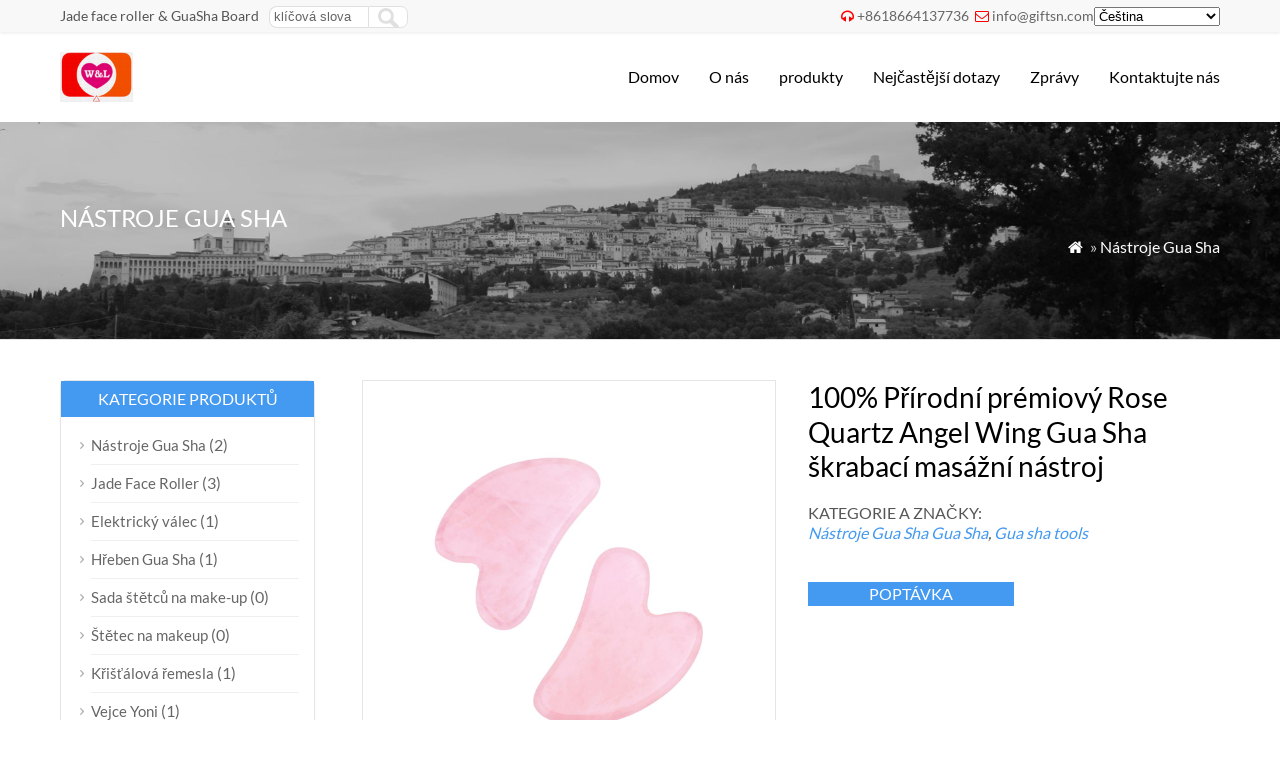

--- FILE ---
content_type: text/html; charset=UTF-8
request_url: https://www.giftsn.com/cs/100-natural-premium-rose-quartz-angel-wing-gua-sha-scraping-massage-tool/
body_size: 8859
content:
<!DOCTYPE html PUBLIC "-//W3C//DTD XHTML 1.0 Transitional//EN" "http://www.w3.org/TR/xhtml1/DTD/xhtml1-transitional.dtd">
<html xmlns="http://www.w3.org/1999/xhtml" lang="cs" dir="ltr">
<head>
<meta http-equiv="Content-Type" content="text/html; charset=utf-8">
<meta name="viewport" content="width=device-width; initial-scale=1.0">
<title>100% Přírodní prémiový Rose Quartz Angel Wing Gua Sha škrabací masážní nástroj</title>
<meta name="description" content="introduction for use.      We recommend using the Gua Sha tool on face and body as part of your night time beauty routine. This massage helps to relieve, calm, relax while preparing you for a ..." />
<meta name="keywords" content="Gua Sha,Gua sha tools" />
<link rel="stylesheet" type="text/css" media="all" href="https://www.giftsn.com/wp-content/themes/wpboss/style.css" />
<link rel="stylesheet" type="text/css" media="all" href="https://www.giftsn.com/wp-content/themes/wpboss/style.php?color=4499f0&mbanner=yes&bgcolor=ffffff&bgimg=https://www.giftsn.com/wp-content/themes/wpboss/images/box.gif&mbox=no&mkd=1160" />
<meta name='robots' content='max-image-preview:large' />
<link rel='stylesheet' id='wp-block-library-css' href="https://www.giftsn.com/wp-includes/css/dist/block-library/style.min.css?ver=6.5.7" type='text/css' media='all' />
<style id='classic-theme-styles-inline-css' type='text/css'>
/*! This file is auto-generated */
.wp-block-button__link{color:#fff;background-color:#32373c;border-radius:9999px;box-shadow:none;text-decoration:none;padding:calc(.667em + 2px) calc(1.333em + 2px);font-size:1.125em}.wp-block-file__button{background:#32373c;color:#fff;text-decoration:none}
</style>
<style id='global-styles-inline-css' type='text/css'>
body{--wp--preset--color--black: #000000;--wp--preset--color--cyan-bluish-gray: #abb8c3;--wp--preset--color--white: #ffffff;--wp--preset--color--pale-pink: #f78da7;--wp--preset--color--vivid-red: #cf2e2e;--wp--preset--color--luminous-vivid-orange: #ff6900;--wp--preset--color--luminous-vivid-amber: #fcb900;--wp--preset--color--light-green-cyan: #7bdcb5;--wp--preset--color--vivid-green-cyan: #00d084;--wp--preset--color--pale-cyan-blue: #8ed1fc;--wp--preset--color--vivid-cyan-blue: #0693e3;--wp--preset--color--vivid-purple: #9b51e0;--wp--preset--gradient--vivid-cyan-blue-to-vivid-purple: linear-gradient(135deg,rgba(6,147,227,1) 0%,rgb(155,81,224) 100%);--wp--preset--gradient--light-green-cyan-to-vivid-green-cyan: linear-gradient(135deg,rgb(122,220,180) 0%,rgb(0,208,130) 100%);--wp--preset--gradient--luminous-vivid-amber-to-luminous-vivid-orange: linear-gradient(135deg,rgba(252,185,0,1) 0%,rgba(255,105,0,1) 100%);--wp--preset--gradient--luminous-vivid-orange-to-vivid-red: linear-gradient(135deg,rgba(255,105,0,1) 0%,rgb(207,46,46) 100%);--wp--preset--gradient--very-light-gray-to-cyan-bluish-gray: linear-gradient(135deg,rgb(238,238,238) 0%,rgb(169,184,195) 100%);--wp--preset--gradient--cool-to-warm-spectrum: linear-gradient(135deg,rgb(74,234,220) 0%,rgb(151,120,209) 20%,rgb(207,42,186) 40%,rgb(238,44,130) 60%,rgb(251,105,98) 80%,rgb(254,248,76) 100%);--wp--preset--gradient--blush-light-purple: linear-gradient(135deg,rgb(255,206,236) 0%,rgb(152,150,240) 100%);--wp--preset--gradient--blush-bordeaux: linear-gradient(135deg,rgb(254,205,165) 0%,rgb(254,45,45) 50%,rgb(107,0,62) 100%);--wp--preset--gradient--luminous-dusk: linear-gradient(135deg,rgb(255,203,112) 0%,rgb(199,81,192) 50%,rgb(65,88,208) 100%);--wp--preset--gradient--pale-ocean: linear-gradient(135deg,rgb(255,245,203) 0%,rgb(182,227,212) 50%,rgb(51,167,181) 100%);--wp--preset--gradient--electric-grass: linear-gradient(135deg,rgb(202,248,128) 0%,rgb(113,206,126) 100%);--wp--preset--gradient--midnight: linear-gradient(135deg,rgb(2,3,129) 0%,rgb(40,116,252) 100%);--wp--preset--font-size--small: 13px;--wp--preset--font-size--medium: 20px;--wp--preset--font-size--large: 36px;--wp--preset--font-size--x-large: 42px;--wp--preset--spacing--20: 0.44rem;--wp--preset--spacing--30: 0.67rem;--wp--preset--spacing--40: 1rem;--wp--preset--spacing--50: 1.5rem;--wp--preset--spacing--60: 2.25rem;--wp--preset--spacing--70: 3.38rem;--wp--preset--spacing--80: 5.06rem;--wp--preset--shadow--natural: 6px 6px 9px rgba(0, 0, 0, 0.2);--wp--preset--shadow--deep: 12px 12px 50px rgba(0, 0, 0, 0.4);--wp--preset--shadow--sharp: 6px 6px 0px rgba(0, 0, 0, 0.2);--wp--preset--shadow--outlined: 6px 6px 0px -3px rgba(255, 255, 255, 1), 6px 6px rgba(0, 0, 0, 1);--wp--preset--shadow--crisp: 6px 6px 0px rgba(0, 0, 0, 1);}:where(.is-layout-flex){gap: 0.5em;}:where(.is-layout-grid){gap: 0.5em;}body .is-layout-flex{display: flex;}body .is-layout-flex{flex-wrap: wrap;align-items: center;}body .is-layout-flex > *{margin: 0;}body .is-layout-grid{display: grid;}body .is-layout-grid > *{margin: 0;}:where(.wp-block-columns.is-layout-flex){gap: 2em;}:where(.wp-block-columns.is-layout-grid){gap: 2em;}:where(.wp-block-post-template.is-layout-flex){gap: 1.25em;}:where(.wp-block-post-template.is-layout-grid){gap: 1.25em;}.has-black-color{color: var(--wp--preset--color--black) !important;}.has-cyan-bluish-gray-color{color: var(--wp--preset--color--cyan-bluish-gray) !important;}.has-white-color{color: var(--wp--preset--color--white) !important;}.has-pale-pink-color{color: var(--wp--preset--color--pale-pink) !important;}.has-vivid-red-color{color: var(--wp--preset--color--vivid-red) !important;}.has-luminous-vivid-orange-color{color: var(--wp--preset--color--luminous-vivid-orange) !important;}.has-luminous-vivid-amber-color{color: var(--wp--preset--color--luminous-vivid-amber) !important;}.has-light-green-cyan-color{color: var(--wp--preset--color--light-green-cyan) !important;}.has-vivid-green-cyan-color{color: var(--wp--preset--color--vivid-green-cyan) !important;}.has-pale-cyan-blue-color{color: var(--wp--preset--color--pale-cyan-blue) !important;}.has-vivid-cyan-blue-color{color: var(--wp--preset--color--vivid-cyan-blue) !important;}.has-vivid-purple-color{color: var(--wp--preset--color--vivid-purple) !important;}.has-black-background-color{background-color: var(--wp--preset--color--black) !important;}.has-cyan-bluish-gray-background-color{background-color: var(--wp--preset--color--cyan-bluish-gray) !important;}.has-white-background-color{background-color: var(--wp--preset--color--white) !important;}.has-pale-pink-background-color{background-color: var(--wp--preset--color--pale-pink) !important;}.has-vivid-red-background-color{background-color: var(--wp--preset--color--vivid-red) !important;}.has-luminous-vivid-orange-background-color{background-color: var(--wp--preset--color--luminous-vivid-orange) !important;}.has-luminous-vivid-amber-background-color{background-color: var(--wp--preset--color--luminous-vivid-amber) !important;}.has-light-green-cyan-background-color{background-color: var(--wp--preset--color--light-green-cyan) !important;}.has-vivid-green-cyan-background-color{background-color: var(--wp--preset--color--vivid-green-cyan) !important;}.has-pale-cyan-blue-background-color{background-color: var(--wp--preset--color--pale-cyan-blue) !important;}.has-vivid-cyan-blue-background-color{background-color: var(--wp--preset--color--vivid-cyan-blue) !important;}.has-vivid-purple-background-color{background-color: var(--wp--preset--color--vivid-purple) !important;}.has-black-border-color{border-color: var(--wp--preset--color--black) !important;}.has-cyan-bluish-gray-border-color{border-color: var(--wp--preset--color--cyan-bluish-gray) !important;}.has-white-border-color{border-color: var(--wp--preset--color--white) !important;}.has-pale-pink-border-color{border-color: var(--wp--preset--color--pale-pink) !important;}.has-vivid-red-border-color{border-color: var(--wp--preset--color--vivid-red) !important;}.has-luminous-vivid-orange-border-color{border-color: var(--wp--preset--color--luminous-vivid-orange) !important;}.has-luminous-vivid-amber-border-color{border-color: var(--wp--preset--color--luminous-vivid-amber) !important;}.has-light-green-cyan-border-color{border-color: var(--wp--preset--color--light-green-cyan) !important;}.has-vivid-green-cyan-border-color{border-color: var(--wp--preset--color--vivid-green-cyan) !important;}.has-pale-cyan-blue-border-color{border-color: var(--wp--preset--color--pale-cyan-blue) !important;}.has-vivid-cyan-blue-border-color{border-color: var(--wp--preset--color--vivid-cyan-blue) !important;}.has-vivid-purple-border-color{border-color: var(--wp--preset--color--vivid-purple) !important;}.has-vivid-cyan-blue-to-vivid-purple-gradient-background{background: var(--wp--preset--gradient--vivid-cyan-blue-to-vivid-purple) !important;}.has-light-green-cyan-to-vivid-green-cyan-gradient-background{background: var(--wp--preset--gradient--light-green-cyan-to-vivid-green-cyan) !important;}.has-luminous-vivid-amber-to-luminous-vivid-orange-gradient-background{background: var(--wp--preset--gradient--luminous-vivid-amber-to-luminous-vivid-orange) !important;}.has-luminous-vivid-orange-to-vivid-red-gradient-background{background: var(--wp--preset--gradient--luminous-vivid-orange-to-vivid-red) !important;}.has-very-light-gray-to-cyan-bluish-gray-gradient-background{background: var(--wp--preset--gradient--very-light-gray-to-cyan-bluish-gray) !important;}.has-cool-to-warm-spectrum-gradient-background{background: var(--wp--preset--gradient--cool-to-warm-spectrum) !important;}.has-blush-light-purple-gradient-background{background: var(--wp--preset--gradient--blush-light-purple) !important;}.has-blush-bordeaux-gradient-background{background: var(--wp--preset--gradient--blush-bordeaux) !important;}.has-luminous-dusk-gradient-background{background: var(--wp--preset--gradient--luminous-dusk) !important;}.has-pale-ocean-gradient-background{background: var(--wp--preset--gradient--pale-ocean) !important;}.has-electric-grass-gradient-background{background: var(--wp--preset--gradient--electric-grass) !important;}.has-midnight-gradient-background{background: var(--wp--preset--gradient--midnight) !important;}.has-small-font-size{font-size: var(--wp--preset--font-size--small) !important;}.has-medium-font-size{font-size: var(--wp--preset--font-size--medium) !important;}.has-large-font-size{font-size: var(--wp--preset--font-size--large) !important;}.has-x-large-font-size{font-size: var(--wp--preset--font-size--x-large) !important;}
.wp-block-navigation a:where(:not(.wp-element-button)){color: inherit;}
:where(.wp-block-post-template.is-layout-flex){gap: 1.25em;}:where(.wp-block-post-template.is-layout-grid){gap: 1.25em;}
:where(.wp-block-columns.is-layout-flex){gap: 2em;}:where(.wp-block-columns.is-layout-grid){gap: 2em;}
.wp-block-pullquote{font-size: 1.5em;line-height: 1.6;}
</style>
<link rel='stylesheet' id='wp-pagenavi-css' href="https://www.giftsn.com/wp-content/plugins/wp-pagenavi/pagenavi-css.css?ver=2.70" type='text/css' media='all' />
<link rel="https://api.w.org/" href="https://www.giftsn.com/wp-json/" /><link rel="alternate" type="application/json" href="https://www.giftsn.com/cs/wp-json/wp/v2/posts/481" />
<link rel="canonical" href="https://www.giftsn.com/cs/100-natural-premium-rose-quartz-angel-wing-gua-sha-scraping-massage-tool/" />
<link rel='shortlink' href='https://www.giftsn.com/?p=481' />
<link rel="alternate" type="application/json+oembed" href="https://www.giftsn.com/cs/wp-json/oembed/1.0/embed?url=https%3A%2F%2Fwww.giftsn.com%2F100-natural-premium-rose-quartz-angel-wing-gua-sha-scraping-massage-tool%2F" />
<link rel="alternate" type="text/xml+oembed" href="https://www.giftsn.com/cs/wp-json/oembed/1.0/embed?url=https%3A%2F%2Fwww.giftsn.com%2F100-natural-premium-rose-quartz-angel-wing-gua-sha-scraping-massage-tool%2F&format=xml" />
<link rel="alternate" hreflang="en" href="/100-natural-premium-rose-quartz-angel-wing-gua-sha-scraping-massage-tool/"/><link rel="alternate" hreflang="af" href="/af/100-natural-premium-rose-quartz-angel-wing-gua-sha-scraping-massage-tool/"/><link rel="alternate" hreflang="ar" href="/ar/100-natural-premium-rose-quartz-angel-wing-gua-sha-scraping-massage-tool/"/><link rel="alternate" hreflang="bg" href="/bg/100-natural-premium-rose-quartz-angel-wing-gua-sha-scraping-massage-tool/"/><link rel="alternate" hreflang="nl" href="/nl/100-natural-premium-rose-quartz-angel-wing-gua-sha-scraping-massage-tool/"/><link rel="alternate" hreflang="fr" href="/fr/100-natural-premium-rose-quartz-angel-wing-gua-sha-scraping-massage-tool/"/><link rel="alternate" hreflang="de" href="/de/100-natural-premium-rose-quartz-angel-wing-gua-sha-scraping-massage-tool/"/><link rel="alternate" hreflang="id" href="/id/100-natural-premium-rose-quartz-angel-wing-gua-sha-scraping-massage-tool/"/><link rel="alternate" hreflang="it" href="/it/100-natural-premium-rose-quartz-angel-wing-gua-sha-scraping-massage-tool/"/><link rel="alternate" hreflang="ja" href="/ja/100-natural-premium-rose-quartz-angel-wing-gua-sha-scraping-massage-tool/"/><link rel="alternate" hreflang="ko" href="/ko/100-natural-premium-rose-quartz-angel-wing-gua-sha-scraping-massage-tool/"/><link rel="alternate" hreflang="lt" href="/lt/100-natural-premium-rose-quartz-angel-wing-gua-sha-scraping-massage-tool/"/><link rel="alternate" hreflang="pt" href="/pt/100-natural-premium-rose-quartz-angel-wing-gua-sha-scraping-massage-tool/"/><link rel="alternate" hreflang="ru" href="/ru/100-natural-premium-rose-quartz-angel-wing-gua-sha-scraping-massage-tool/"/><link rel="alternate" hreflang="sl" href="/sl/100-natural-premium-rose-quartz-angel-wing-gua-sha-scraping-massage-tool/"/><link rel="alternate" hreflang="es" href="/es/100-natural-premium-rose-quartz-angel-wing-gua-sha-scraping-massage-tool/"/><link rel="alternate" hreflang="tr" href="/tr/100-natural-premium-rose-quartz-angel-wing-gua-sha-scraping-massage-tool/"/><link rel="alternate" hreflang="uk" href="/uk/100-natural-premium-rose-quartz-angel-wing-gua-sha-scraping-massage-tool/"/><link rel="alternate" hreflang="ur" href="/ur/100-natural-premium-rose-quartz-angel-wing-gua-sha-scraping-massage-tool/"/><link rel="alternate" hreflang="mrj" href="/mrj/100-natural-premium-rose-quartz-angel-wing-gua-sha-scraping-massage-tool/"/><script type='text/javascript' src='https://www.giftsn.com/wp-includes/js/jquery/jquery.js'></script>
<script language="javascript1.2" src="https://www.giftsn.com/wp-content/themes/wpboss/imgfade.js"></script>
<link rel="icon" href="https://www.giftsn.com/wp-content/uploads/2021/11/favicon.ico"/>
<link rel="stylesheet" href="https://www.giftsn.com/wp-content/themes/wpboss/iconfont/css/animation.css"><!--[if IE 7]><link rel="stylesheet" href="iconfont/css/fontello-ie7.css"><![endif]-->

<meta name="translation-stats" content='{"total_phrases":125,"translated_phrases":101,"human_translated_phrases":null,"hidden_phrases":8,"hidden_translated_phrases":8,"hidden_translateable_phrases":null,"meta_phrases":7,"meta_translated_phrases":null,"time":null}'/></head>
<body>
<div id="pagebox" >
<div id="mtop">
	<div class="mbox">
    	<div class="m2col"><div class="mleft">Jade face roller &amp; GuaSha Board</div><div class="mleft"><form role="search" method="get" id="searchform2" class="searchform" action="https://www.giftsn.com/"><table border="0" cellspacing="0" cellpadding="0" id="mtable" >
  <tr>
    <td align="right"><input type="text" value="klíčová slova" name="s" id="s" placeholder="keywords" /></td>
    <td align="left"><input type="submit" id="searchsubmit" value="" /></td>
  </tr>
</table></form></div></div>
        <div class="m2col mlast"><i class="demo-icon icon-headphones"></i><a href="tel:+8618664137736">+8618664137736</a>     <i class="demo-icon icon-mail"></i><a href="/cdn-cgi/l/email-protection#056c6b636a45626c6371766b2b666a68"><span class="__cf_email__" data-cfemail="21484f474e6146484755524f0f424e4c">[email&#160;protected]</span></a><div id="mlang"><span class="no_translate"><select name="lang" onchange="document.location.href=this.options[this.selectedIndex].value;"><option value="/100-natural-premium-rose-quartz-angel-wing-gua-sha-scraping-massage-tool/">English</option><option value="/af/100-natural-premium-rose-quartz-angel-wing-gua-sha-scraping-massage-tool/">Afrikaans</option><option value="/ar/100-natural-premium-rose-quartz-angel-wing-gua-sha-scraping-massage-tool/">العربية</option><option value="/bg/100-natural-premium-rose-quartz-angel-wing-gua-sha-scraping-massage-tool/">Български</option><option value="/cs/100-natural-premium-rose-quartz-angel-wing-gua-sha-scraping-massage-tool/" selected="selected">Čeština</option><option value="/nl/100-natural-premium-rose-quartz-angel-wing-gua-sha-scraping-massage-tool/">Nederlands</option><option value="/fr/100-natural-premium-rose-quartz-angel-wing-gua-sha-scraping-massage-tool/">Français</option><option value="/de/100-natural-premium-rose-quartz-angel-wing-gua-sha-scraping-massage-tool/">Deutsch</option><option value="/id/100-natural-premium-rose-quartz-angel-wing-gua-sha-scraping-massage-tool/">Bahasa Indonesia</option><option value="/it/100-natural-premium-rose-quartz-angel-wing-gua-sha-scraping-massage-tool/">Italiano</option><option value="/ja/100-natural-premium-rose-quartz-angel-wing-gua-sha-scraping-massage-tool/">日本語</option><option value="/ko/100-natural-premium-rose-quartz-angel-wing-gua-sha-scraping-massage-tool/">한국어</option><option value="/lt/100-natural-premium-rose-quartz-angel-wing-gua-sha-scraping-massage-tool/">Lietuvių kalba</option><option value="/pt/100-natural-premium-rose-quartz-angel-wing-gua-sha-scraping-massage-tool/">Português</option><option value="/ru/100-natural-premium-rose-quartz-angel-wing-gua-sha-scraping-massage-tool/">Русский</option><option value="/sl/100-natural-premium-rose-quartz-angel-wing-gua-sha-scraping-massage-tool/">Slovenščina</option><option value="/es/100-natural-premium-rose-quartz-angel-wing-gua-sha-scraping-massage-tool/">Español</option><option value="/tr/100-natural-premium-rose-quartz-angel-wing-gua-sha-scraping-massage-tool/">Türkçe</option><option value="/uk/100-natural-premium-rose-quartz-angel-wing-gua-sha-scraping-massage-tool/">Українська</option><option value="/ur/100-natural-premium-rose-quartz-angel-wing-gua-sha-scraping-massage-tool/">اردو</option><option value="/mrj/100-natural-premium-rose-quartz-angel-wing-gua-sha-scraping-massage-tool/">Мары йӹлмӹ</option></select><br/></span><div id="tr_credit"></div></div></div>
        <div class="mclear"></div>
    </div>
</div>

<div id="mheader">
	<div class="mbox">
    	<div class="m3col"><a href="https://www.giftsn.com/cs/" title="Velkoobchodní prodejce kosmetiky" rel="home"><img src="https://www.giftsn.com/wp-content/uploads/2021/03/logo.gif" alt="Jade Face váleček-Gua Sha board-štětec na make-up" class="logo"></a></div>
        <div class="m32col mlast">
<a href="javascript:;" id="mobi_menu"></a>
<div id="access2">
<div class="menu-header"><ul id="menu-menu-1" class="menu"><li id="menu-item-389" class="menu-item menu-item-type-custom menu-item-object-custom menu-item-389"><a href="/">Domov</a></li>
<li id="menu-item-403" class="menu-item menu-item-type-post_type menu-item-object-page menu-item-has-children menu-item-403"><a href="https://www.giftsn.com/cs/about/">O nás</a>
<ul class="sub-menu">
	<li id="menu-item-408" class="menu-item menu-item-type-post_type menu-item-object-page menu-item-408"><a href="https://www.giftsn.com/cs/?page_id=343">Naše historie</a></li>
</ul>
</li>
<li id="menu-item-404" class="menu-item menu-item-type-post_type menu-item-object-page menu-item-has-children menu-item-404"><a href="https://www.giftsn.com/cs/product/">produkty</a>
<ul class="sub-menu">
	<li id="menu-item-479" class="menu-item menu-item-type-taxonomy menu-item-object-category menu-item-has-children menu-item-479"><a href="https://www.giftsn.com/cs/jade-face-roller/">Jade Face Roller</a>
	<ul class="sub-menu">
		<li id="menu-item-528" class="menu-item menu-item-type-taxonomy menu-item-object-category menu-item-528"><a href="https://www.giftsn.com/cs/electric-roller/">Elektrický válec</a></li>
	</ul>
</li>
	<li id="menu-item-530" class="menu-item menu-item-type-taxonomy menu-item-object-category current-post-ancestor current-menu-parent current-post-parent menu-item-530"><a href="https://www.giftsn.com/cs/gua-sha-tools/">Nástroje Gua Sha</a></li>
	<li id="menu-item-532" class="menu-item menu-item-type-taxonomy menu-item-object-category menu-item-532"><a href="https://www.giftsn.com/cs/makeup-brush-set/">Sada štětců na make-up</a></li>
	<li id="menu-item-529" class="menu-item menu-item-type-taxonomy menu-item-object-category menu-item-529"><a href="https://www.giftsn.com/cs/eye-mask/">Oční maska</a></li>
	<li id="menu-item-527" class="menu-item menu-item-type-taxonomy menu-item-object-category menu-item-527"><a href="https://www.giftsn.com/cs/crystal-crafts/">Křišťálová řemesla</a></li>
	<li id="menu-item-533" class="menu-item menu-item-type-taxonomy menu-item-object-category menu-item-533"><a href="https://www.giftsn.com/cs/yoni-eggs/">Vejce Yoni</a></li>
</ul>
</li>
<li id="menu-item-401" class="menu-item menu-item-type-post_type menu-item-object-page menu-item-401"><a href="https://www.giftsn.com/cs/faq/">Nejčastější dotazy</a></li>
<li id="menu-item-411" class="menu-item menu-item-type-taxonomy menu-item-object-category menu-item-411"><a href="https://www.giftsn.com/cs/news/">Zprávy</a></li>
<li id="menu-item-402" class="menu-item menu-item-type-post_type menu-item-object-page menu-item-402"><a href="https://www.giftsn.com/cs/contact-us/">Kontaktujte nás</a></li>
</ul></div></div><!-- #access -->

</div>
        <div class="mclear"></div>
    </div>
</div>
<div id="mbody"><script data-cfasync="false" src="/cdn-cgi/scripts/5c5dd728/cloudflare-static/email-decode.min.js"></script><script src="https://www.giftsn.com/wp-content/themes/wpboss/jquery-1.7.1.min.js"></script>
<script type="text/javascript" src="https://www.giftsn.com/wp-content/themes/wpboss/fancybox/jquery.fancybox.js?v=2.1.4"></script>
<link rel="stylesheet" type="text/css" href="https://www.giftsn.com/wp-content/themes/wpboss/fancybox/jquery.fancybox.css?v=2.1.4" media="screen" />
<link rel="stylesheet" type="text/css" href="https://www.giftsn.com/wp-content/themes/wpboss/fancybox/helpers/jquery.fancybox-buttons.css?v=2.1.4" />
<script type="text/javascript" src="https://www.giftsn.com/wp-content/themes/wpboss/fancybox/helpers/jquery.fancybox-buttons.js?v=2.1.4"></script>
<script type="text/javascript"> 
function setmtab(name,m,n){ 
for( var i=1;i<=n;i++){ 
var menu = document.getElementById(name+i); 
var showDiv = document.getElementById("cont_"+name+"_"+i); 
menu.className = i==m ?"on":""; 
showDiv.style.display = i==m?"block":"none"; 
} 
} 
</script> 
<script>
$(document).ready(function() {
	$(".fancybox-button").fancybox({

		closeBtn	: true,
		width       : 800,
		imageScale  : true,
		padding     : 30,
		autoSize    : false,
		helpers		: {
			title	: { type : 'inside' },
			buttons	: {position: 'bottom'}
			
		}
	});
});
</script>
<div id="mbanner"  style="background-image:url(https://www.giftsn.com/wp-content/themes/wpboss/images/bannerpro.jpg)">
<div class="mbannerover">
<div class="mbox">
<p><h2>Nástroje Gua Sha</h2></p>
<p class="mrights"><a href="https://www.giftsn.com/cs/"><i class="demo-icon icon-home">&#xe80c;</i></a> »  <a href="https://www.giftsn.com/cs/gua-sha-tools/">Nástroje Gua Sha</a></p>
</div>
</div>
</div>
<div class="mbox">
<div class="mge40 mge_mobile"></div>
		<div id="mcontainer" class="">
			<div id="mcontents">
                                                <div class="m2col"><div id="sdiv">
	    <a href="https://www.giftsn.com/wp-content/uploads/2021/04/H278dd9802e944f22b65708e030563deaR.jpg" class="fancybox-button" rel="group"><img src="https://www.giftsn.com/wp-content/uploads/2021/04/H278dd9802e944f22b65708e030563deaR.jpg" class="sdiv"/></a>
        <div class="mge10"></div>
    <div id="sbox">
        <li><a href="https://www.giftsn.com/wp-content/uploads/2021/04/H4287e069bb9a4de8aed8de2ef9bf0061C.jpg" class="fancybox-button" rel="group"><img src="https://www.giftsn.com/wp-content/uploads/2021/04/H4287e069bb9a4de8aed8de2ef9bf0061C.jpg" /></a></li>
        <li><a href="https://www.giftsn.com/wp-content/uploads/2021/04/HTB13OHXcRKw3KVjSZFOq6yrDVXak.jpg" class="fancybox-button" rel="group"><img src="https://www.giftsn.com/wp-content/uploads/2021/04/HTB13OHXcRKw3KVjSZFOq6yrDVXak.jpg" /></a></li>
        <li><a href="https://www.giftsn.com/wp-content/uploads/2021/04/H96b99af2105742b2a6a8b740c761a2b4A.jpg" class="fancybox-button" rel="group"><img src="https://www.giftsn.com/wp-content/uploads/2021/04/H96b99af2105742b2a6a8b740c761a2b4A.jpg" /></a></li>
        <li><a href="https://www.giftsn.com/wp-content/uploads/2021/04/H5200941150cd4be9bf1bed8c62a83439I.jpg" class="fancybox-button" rel="group"><img src="https://www.giftsn.com/wp-content/uploads/2021/04/H5200941150cd4be9bf1bed8c62a83439I.jpg" /></a></li>
        <li><a href="https://www.giftsn.com/wp-content/uploads/2021/04/H7c3d985a335d4893b7acd764b0d92501K.jpg" class="fancybox-button" rel="group"><img src="https://www.giftsn.com/wp-content/uploads/2021/04/H7c3d985a335d4893b7acd764b0d92501K.jpg" /></a></li>
        <li><a href="https://www.giftsn.com/wp-content/uploads/2021/04/Hcb8e1470334148f284dda37fc48122d7r.jpg" class="fancybox-button" rel="group"><img src="https://www.giftsn.com/wp-content/uploads/2021/04/Hcb8e1470334148f284dda37fc48122d7r.jpg" /></a></li>
        <li><a href="https://www.giftsn.com/wp-content/uploads/2021/04/H135016436c844a6588d19127e775ca02m.jpg" class="fancybox-button" rel="group"><img src="https://www.giftsn.com/wp-content/uploads/2021/04/H135016436c844a6588d19127e775ca02m.jpg" /></a></li>
        <li><a href="https://www.giftsn.com/wp-content/uploads/2021/04/H508650eb43b8467ba1d11fbc4b3a2fa7C.jpg" class="fancybox-button" rel="group"><img src="https://www.giftsn.com/wp-content/uploads/2021/04/H508650eb43b8467ba1d11fbc4b3a2fa7C.jpg" /></a></li>
        <li><a href="https://www.giftsn.com/wp-content/uploads/2021/04/Hec36dda2585e4c99a0a44dd07177a231D.jpg" class="fancybox-button" rel="group"><img src="https://www.giftsn.com/wp-content/uploads/2021/04/Hec36dda2585e4c99a0a44dd07177a231D.jpg" /></a></li>
        </div><div class="mge10"></div>
</div></div>
<div class="m2col mlast">
<div id="sdiv1">
<h1>100% Přírodní prémiový Rose Quartz Angel Wing Gua Sha škrabací masážní nástroj</h1>
<div class="mge10"></div>

KATEGORIE A ZNAČKY:<br />
<em><a href="https://www.giftsn.com/cs/gua-sha-tools/" rel="category tag">Nástroje Gua Sha</a></em>   <em> <a href="https://www.giftsn.com/cs/tag/gua-sha/" rel="tag"><span class ="tr_" id="tr_0" data-source="" data-orig="Gua Sha">Gua Sha</span></a>, <a href="https://www.giftsn.com/cs/tag/gua-sha-tools/" rel="tag"><span class ="tr_" id="tr_1" data-source="" data-orig="Gua sha tools">Gua sha tools</span></a></em>
<div class="mge10"></div>
<div class="mge30"></div>
<a href="#mfm" class="menquiry">poptávka</a>
<div class="mge10"></div>
</div></div>                <div class="mge30"></div>
<div class="mtab"> 
<ul> 
<li id="tow1" class="on" onclick='setmtab("tow",1,1)'><div>Specifikace</div></li> 
<div class="mclear"></div>
</ul> 
</div>
<div id="mycontents">
<div class="tabList"> 
<div id="cont_tow_1" class="one block"><div class="magic-2"></div>
<div class="magic-2"></div>
<div class="magic-2"></div>
<div class="magic-2"></div>
<div class="magic-2"><img fetchpriority="high" decoding="async" class="alignnone size-full wp-image-488" src="https://www.giftsn.com/wp-content/uploads/2021/04/H7c3d985a335d4893b7acd764b0d92501K.jpg" width="1280" height="1280" srcset="https://www.giftsn.com/wp-content/uploads/2021/04/H7c3d985a335d4893b7acd764b0d92501K.jpg 1280w, https://www.giftsn.com/wp-content/uploads/2021/04/H7c3d985a335d4893b7acd764b0d92501K-300x300.jpg 300w, https://www.giftsn.com/wp-content/uploads/2021/04/H7c3d985a335d4893b7acd764b0d92501K-1030x1030.jpg 1030w, https://www.giftsn.com/wp-content/uploads/2021/04/H7c3d985a335d4893b7acd764b0d92501K-80x80.jpg 80w, https://www.giftsn.com/wp-content/uploads/2021/04/H7c3d985a335d4893b7acd764b0d92501K-768x768.jpg 768w" sizes="(max-width: 1280px) 100vw, 1280px" /></div>
<div><span class ="tr_" id="tr_2" data-source="" data-orig="introduction for use">introduction for use</span>.</div>
<div>
<div class="J_module">
<div class="icbu-pc-images magic-8">
<div class="flex-layout-h">
<div class="flex-layout-v magic-13">
<div class="magic-14"></div>
</div>
<div class="text-wrapper magic-16">
<div class="text-wrapper-right text-theme-light text-align-left">
<div class="text-content" data-id="right-content" data-spm-anchor-id="a2700.wholesale.0.i21.1010473645IDIU">
<p><span data-spm-anchor-id="a2700.wholesale.0.i27.1010473645IDIU"><span class ="tr_" id="tr_3" data-source="" data-orig="We recommend using the Gua Sha tool on face and body as part of your night time beauty routine">We recommend using the Gua Sha tool on face and body as part of your night time beauty routine</span>. <span class ="tr_" id="tr_4" data-source="" data-orig="This massage helps to relieve">This massage helps to relieve</span>, <span class ="tr_" id="tr_5" data-source="" data-orig="calm">calm</span>, <span class ="tr_" id="tr_6" data-source="" data-orig="relax while preparing you for a good night sleep">relax while preparing you for a good night sleep</span>. <span class ="tr_" id="tr_7" data-source="" data-orig="Repeat the same massage technique on each side of the face and body">Repeat the same massage technique on each side of the face and body</span> 3-6 <span class ="tr_" id="tr_8" data-source="" data-orig="times">times</span>. <span class ="tr_" id="tr_9" data-source="" data-orig="Use gentle light brushstroke on face">Use gentle light brushstroke on face</span>. <span class ="tr_" id="tr_10" data-source="" data-orig="Focus on cheeks and under eyes area to remove puffness and jawline to relieve tension and pressure associated with clenching">Focus on cheeks and under eyes area to remove puffness and jawline to relieve tension and pressure associated with clenching</span>.</span></p>
<div><b data-spm-anchor-id="a2700.wholesale.0.i23.1010473645IDIU"><span class ="tr_" id="tr_11" data-source="" data-orig="NOTE">NOTE</span>: <span class ="tr_" id="tr_12" data-source="" data-orig="Keep the Gua Sha tool at a 15-degree angle to the skin—almost flat but not quite">Keep the Gua Sha tool at a 15-degree angle to the skin—almost flat but not quite</span>. <span class ="tr_" id="tr_13" data-source="" data-orig="This covers more surface and gives a gentle pull on the skin">This covers more surface and gives a gentle pull on the skin</span>, <span class ="tr_" id="tr_14" data-source="" data-orig="which is also necessary for the correct technique">which is also necessary for the correct technique</span>.</b></div>
</div>
</div>
</div>
</div>
</div>
</div>
<div class="J_module">
<div class="detail-decorate-json-renderer-container">
<div class="magic-17">
<div class="magic-18">
<div class="magic-19">
<div class="magic-20"><img decoding="async" class="alignnone size-full wp-image-492" src="https://www.giftsn.com/wp-content/uploads/2021/04/H508650eb43b8467ba1d11fbc4b3a2fa7C.jpg" width="806" height="910" srcset="https://www.giftsn.com/wp-content/uploads/2021/04/H508650eb43b8467ba1d11fbc4b3a2fa7C.jpg 806w, https://www.giftsn.com/wp-content/uploads/2021/04/H508650eb43b8467ba1d11fbc4b3a2fa7C-266x300.jpg 266w, https://www.giftsn.com/wp-content/uploads/2021/04/H508650eb43b8467ba1d11fbc4b3a2fa7C-768x867.jpg 768w" sizes="(max-width: 806px) 100vw, 806px" /></div>
</div>
<div class="magic-19">
<h3 class="magic-22" data-id="title0"></h3>
</div>
<div class="magic-23">
<div class="magic-24" data-id="paragraph0"><span class="magic-25"><b> <span class ="tr_" id="tr_15" data-source="" data-orig="For Face and Neck">For Face and Neck</span></b></span></div>
</div>
</div>
<div class="magic-18">
<div class="magic-19">
<div class="magic-20"><img decoding="async" class="alignnone size-full wp-image-493" src="https://www.giftsn.com/wp-content/uploads/2021/04/Hec36dda2585e4c99a0a44dd07177a231D.jpg" width="893" height="697" srcset="https://www.giftsn.com/wp-content/uploads/2021/04/Hec36dda2585e4c99a0a44dd07177a231D.jpg 893w, https://www.giftsn.com/wp-content/uploads/2021/04/Hec36dda2585e4c99a0a44dd07177a231D-300x234.jpg 300w, https://www.giftsn.com/wp-content/uploads/2021/04/Hec36dda2585e4c99a0a44dd07177a231D-768x599.jpg 768w" sizes="(max-width: 893px) 100vw, 893px" /></div>
</div>
<div class="magic-19">
<h3 class="magic-22" data-id="title1"></h3>
</div>
<div class="magic-23">
<div class="magic-24" data-id="paragraph1"><span class="magic-25"><b> <span class ="tr_" id="tr_16" data-source="" data-orig="For Back and Legs">For Back and Legs</span></b></span></div>
</div>
</div>
</div>
</div>
</div>
</div>
</div> 
</div> </div>
                <div class="mge10"></div>
                				
				                
                <div class="mge20"></div>
                                <div class="mge20"></div>
                <a name="mfm"></a>
<div class="mge40"></div>
<h3 class="mtitle"><span>Poptávkový formulář ( vrátíme se vám co nejdříve )</span></h3>
<div class="mge20"></div>
<div id="myformtable">
<form action="https://www.giftsn.com/" method="post" name="FeedBackForm" id="FeedBackForm"  onsubmit="return CheckFeedBack();">
<strong>název:</strong><br />
<input  name="f_name" class="mtcs" placeholder="" /> *<br />
<strong>E-mailem:</strong><br />
<input name="f_email" id="f_email"  class="mtcs" placeholder="" /> *<br />
<strong>Zpráva:</strong><br />
<textarea name="f_m" rows="6"  class="mtcs2" placeholder="">Mám zájem o váš produkt 100% Přírodní prémiový Rose Quartz Angel Wing Gua Sha škrabací masážní nástroj</textarea><br />
<strong>Ověření:</strong><br />
<input name="vfn" type="text" class="mtcs" placeholder="" id="vfn" size="15" maxlength="100" /><span> 3 + 3 = ?</span>
  <input name="aaa" value="3" type="hidden" />
  <input name="bbb" value="3" type="hidden" /> 
  <input name="mlinks" value="https://www.giftsn.com/100-natural-premium-rose-quartz-angel-wing-gua-sha-scraping-massage-tool/" type="hidden" />
  <input name="action" type="hidden" value="add" />
<br />
  <div class="mge20"></div>
  <input name="submit" type="submit" value="Poslat zprávu" />
</form>
</div><div class="mge50"></div>                <div class="mge10"></div>
                                
            	<div class="mge30"></div>
      			<div id="nav-above" class="navigation">
					<div class="nav-previous"></div>
					<div class="nav-next" align="right"><a href="https://www.giftsn.com/cs/100-natural-crystal-butterfly-gua-sha-rose-quartz-jade-facial-massage-guasha-tool/" rel="next"><span class="meta-nav">další: </span> 100% přírodní křišťálový motýl gua sha rose quartz nefrit masáž obličeje nástroj guasha</a></div>
	  			</div><!-- #nav-above -->
                <h3 class="mtitle"><span>Možná se vám také líbí</span></h3>
                                <div class="mge10"></div>
                <div id="mpic">
                                 <ul>
                                <li class="m4col  ">
                <div class="prodiv"><a href="https://www.giftsn.com/cs/100-natural-premium-rose-quartz-angel-wing-gua-sha-scraping-massage-tool/" title="100% Přírodní prémiový Rose Quartz Angel Wing Gua Sha škrabací masážní nástroj" ><img width="600" height="600" src="https://www.giftsn.com/wp-content/uploads/2021/04/H96b99af2105742b2a6a8b740c761a2b4A-768x768.jpg" class="attachment-600x600 size-600x600 wp-post-image" alt="Nástroj pro masáž těla Gua Sha" decoding="async" loading="lazy" srcset="https://www.giftsn.com/wp-content/uploads/2021/04/H96b99af2105742b2a6a8b740c761a2b4A-768x768.jpg 768w, https://www.giftsn.com/wp-content/uploads/2021/04/H96b99af2105742b2a6a8b740c761a2b4A-300x300.jpg 300w, https://www.giftsn.com/wp-content/uploads/2021/04/H96b99af2105742b2a6a8b740c761a2b4A-1030x1030.jpg 1030w, https://www.giftsn.com/wp-content/uploads/2021/04/H96b99af2105742b2a6a8b740c761a2b4A-80x80.jpg 80w, https://www.giftsn.com/wp-content/uploads/2021/04/H96b99af2105742b2a6a8b740c761a2b4A.jpg 1280w" sizes="(max-width: 600px) 100vw, 600px" /></a></div>                <a href="https://www.giftsn.com/cs/100-natural-premium-rose-quartz-angel-wing-gua-sha-scraping-massage-tool/" class="mdetails">podrobnosti</a><a href="https://www.giftsn.com/cs/100-natural-premium-rose-quartz-angel-wing-gua-sha-scraping-massage-tool/#mfm" class="menquiry">poptávka</a>
                <div class="ptitle"><a href="https://www.giftsn.com/cs/100-natural-premium-rose-quartz-angel-wing-gua-sha-scraping-massage-tool/" title="100% Přírodní prémiový Rose Quartz Angel Wing Gua Sha škrabací masážní nástroj">100% Přírodní prémiový Rose Quartz Angel Wing Gua Sha škrabací masážní nástroj</a></div>			
          </li>

                	
                </ul>
                
                
                </div>
                 <div class="mge10"></div>
			</div><!-- #content -->
		</div><!-- #container -->
 







<div id="primary" >
<li class="widget-container widget_categories topli"><h3 class="widget-title">kategorie produktů</h3>
 <ul>
 	<li class="cat-item cat-item-27"><a href="https://www.giftsn.com/cs/gua-sha-tools/">Nástroje Gua Sha</a> (2)
</li>
	<li class="cat-item cat-item-22"><a href="https://www.giftsn.com/cs/jade-face-roller/">Jade Face Roller</a> (3)
</li>
	<li class="cat-item cat-item-29"><a href="https://www.giftsn.com/cs/electric-roller/">Elektrický válec</a> (1)
</li>
	<li class="cat-item cat-item-37"><a href="https://www.giftsn.com/cs/gua-sha-comb/">Hřeben Gua Sha</a> (1)
</li>
	<li class="cat-item cat-item-11"><a href="https://www.giftsn.com/cs/makeup-brush-set/">Sada štětců na make-up</a> (0)
</li>
	<li class="cat-item cat-item-39"><a href="https://www.giftsn.com/cs/makeup-brush/">Štětec na makeup</a> (0)
</li>
	<li class="cat-item cat-item-8"><a href="https://www.giftsn.com/cs/crystal-crafts/">Křišťálová řemesla</a> (1)
</li>
	<li class="cat-item cat-item-10"><a href="https://www.giftsn.com/cs/yoni-eggs/">Vejce Yoni</a> (1)
</li>
	<li class="cat-item cat-item-5"><a href="https://www.giftsn.com/cs/eye-mask/">Oční maska</a> (1)
<ul class='children'>
	<li class="cat-item cat-item-12"><a href="https://www.giftsn.com/cs/eye-mask/sub-products-category-3/">Kategorie podproduktů 3</a> (0)
</li>
</ul>
</li>
	<li class="cat-item cat-item-55"><a href="https://www.giftsn.com/cs/style/">Styl</a> (0)
</li>
	<li class="cat-item cat-item-54"><a href="https://www.giftsn.com/cs/uncategorized/">Nezařazené</a> (0)
</li>
 </ul>
</li>
<li id="text-3" class="widget-container widget_text"><h3 class="widget-title"><span>Kontaktujte nás</span></h3>			<div class="textwidget"><p><img decoding="async" src="/wp-content/themes/wpboss/images/contact.jpg" width="100%" /></p>
<div style="padding: 20px;"><i class="demo-icon icon-headphones"></i>86.18664137736</p>
<p><i class="demo-icon icon-mail"><a href="/cdn-cgi/l/email-protection" class="__cf_email__" data-cfemail="046d6a626b44636d6270776a2a676b69">[email&#160;protected]</a></i></p>
<p><i class="demo-icon icon-wechat">18664137736</i>
</div>
</div>
		</li><li id="custom_html-3" class="widget_text widget-container widget_custom_html"><h3 class="widget-title"><span>» Nejčastější dotazy</span></h3><div class="textwidget custom-html-widget"><!-- AddThis Button BEGIN -->
<div class="addthis_toolbox addthis_default_style addthis_32x32_style">
<a class="addthis_button_preferred_1"></a>
<a class="addthis_button_preferred_2"></a>
<a class="addthis_button_preferred_3"></a>
<a class="addthis_button_preferred_4"></a>
<a class="addthis_button_preferred_5"></a>
<a class="addthis_button_compact"></a>
</div>
<script data-cfasync="false" src="/cdn-cgi/scripts/5c5dd728/cloudflare-static/email-decode.min.js"></script><script type="text/javascript" src="https://s7.addthis.com/js/300/addthis_widget.js#pubid=ra-4f47494920769be6"></script>
<!-- AddThis Button END --></div></li></div>



<div id="mclear"></div>
</div>
<div id="mclear"></div>
<div class="mge30"></div>
<div id="mfooter">
<div class="mbox">
	<div class="m4col"><li id="text-5" class="widget-container widget_text"><h3 class="widget-title"><span>Hostingové balíčky</span></h3>			<div class="textwidget"><p>O nás</p>
</div>
		</li></div>
    <div class="m4col mycols"><li id="text-6" class="widget-container widget_text"><h3 class="widget-title"><span>Naše výrobky</span></h3>			<div class="textwidget"><p>Nefritový váleček</p>
</div>
		</li></div>
    <div class="m4col"><li id="text-7" class="widget-container widget_text"><h3 class="widget-title"><span>Společnost</span></h3>			<div class="textwidget"><p>O nás<br />
lis &amp; Média<br />
Zprávy / blogy<br />
Kariéra<br />
Ocenění &amp; Recenze<br />
Posudky<br />
Affiliate program</p>
</div>
		</li></div>
    <div class="m4col mycols mlast"><li id="text-8" class="widget-container widget_text"><h3 class="widget-title"><span>Kontaktujte nás</span></h3>			<div class="textwidget"><p>mobilní, pohybliví：+8618664137736<br />
Whatsapp:+8618664137736</p>
</div>
		</li></div>
    <div class="mclear"></div>
</div>
</div>
<div id="copyright">
<div class="mbox">
	<div class="m3col">Copy©Jade face roller&amp;GuaSha Board Výrobce 2024<!-- Global site tag (gtag.js) - Google Analytics -->
<script async src="https://www.googletagmanager.com/gtag/js?id=G-NRGK3XNDN6"></script>
<script>
  window.dataLayer = window.dataLayer || [];
  function gtag(){dataLayer.push(arguments);}
  gtag('js', new Date());

  gtag('config', 'G-NRGK3XNDN6');
</script>

</div>
	<div class="m32col mlast"><div id="linksa"><div class="menu-header"><ul id="menu-menu-2" class="menu"><li class="menu-item menu-item-type-custom menu-item-object-custom menu-item-389"><a href="/">Domov</a></li>
<li class="menu-item menu-item-type-post_type menu-item-object-page menu-item-has-children menu-item-403"><a href="https://www.giftsn.com/cs/about/">O nás</a>
<ul class="sub-menu">
	<li class="menu-item menu-item-type-post_type menu-item-object-page menu-item-408"><a href="https://www.giftsn.com/cs/?page_id=343">Naše historie</a></li>
</ul>
</li>
<li class="menu-item menu-item-type-post_type menu-item-object-page menu-item-has-children menu-item-404"><a href="https://www.giftsn.com/cs/product/">produkty</a>
<ul class="sub-menu">
	<li class="menu-item menu-item-type-taxonomy menu-item-object-category menu-item-has-children menu-item-479"><a href="https://www.giftsn.com/cs/jade-face-roller/">Jade Face Roller</a>
	<ul class="sub-menu">
		<li class="menu-item menu-item-type-taxonomy menu-item-object-category menu-item-528"><a href="https://www.giftsn.com/cs/electric-roller/">Elektrický válec</a></li>
	</ul>
</li>
	<li class="menu-item menu-item-type-taxonomy menu-item-object-category current-post-ancestor current-menu-parent current-post-parent menu-item-530"><a href="https://www.giftsn.com/cs/gua-sha-tools/">Nástroje Gua Sha</a></li>
	<li class="menu-item menu-item-type-taxonomy menu-item-object-category menu-item-532"><a href="https://www.giftsn.com/cs/makeup-brush-set/">Sada štětců na make-up</a></li>
	<li class="menu-item menu-item-type-taxonomy menu-item-object-category menu-item-529"><a href="https://www.giftsn.com/cs/eye-mask/">Oční maska</a></li>
	<li class="menu-item menu-item-type-taxonomy menu-item-object-category menu-item-527"><a href="https://www.giftsn.com/cs/crystal-crafts/">Křišťálová řemesla</a></li>
	<li class="menu-item menu-item-type-taxonomy menu-item-object-category menu-item-533"><a href="https://www.giftsn.com/cs/yoni-eggs/">Vejce Yoni</a></li>
</ul>
</li>
<li class="menu-item menu-item-type-post_type menu-item-object-page menu-item-401"><a href="https://www.giftsn.com/cs/faq/">Nejčastější dotazy</a></li>
<li class="menu-item menu-item-type-taxonomy menu-item-object-category menu-item-411"><a href="https://www.giftsn.com/cs/news/">Zprávy</a></li>
<li class="menu-item menu-item-type-post_type menu-item-object-page menu-item-402"><a href="https://www.giftsn.com/cs/contact-us/">Kontaktujte nás</a></li>
</ul></div></div></div>
    <div class="mclear"></div>
</div>
</div>
</div>
<div id="back-to-top" style="display: block;" class="timg"><a href="#top"></a></div>
<script defer src="https://static.cloudflareinsights.com/beacon.min.js/vcd15cbe7772f49c399c6a5babf22c1241717689176015" integrity="sha512-ZpsOmlRQV6y907TI0dKBHq9Md29nnaEIPlkf84rnaERnq6zvWvPUqr2ft8M1aS28oN72PdrCzSjY4U6VaAw1EQ==" data-cf-beacon='{"version":"2024.11.0","token":"dc4b981235d74c188e34ad1045307c41","r":1,"server_timing":{"name":{"cfCacheStatus":true,"cfEdge":true,"cfExtPri":true,"cfL4":true,"cfOrigin":true,"cfSpeedBrain":true},"location_startswith":null}}' crossorigin="anonymous"></script>
</body>
</html>